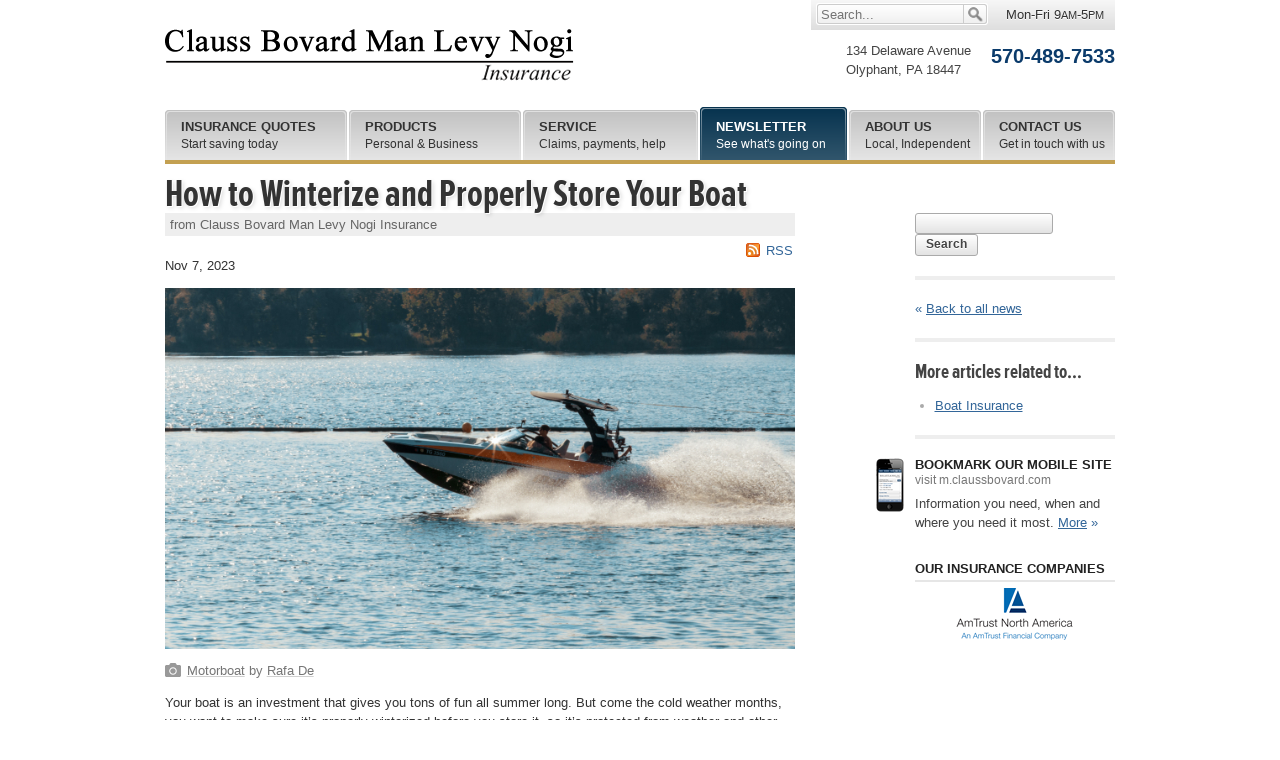

--- FILE ---
content_type: text/html
request_url: http://www.claussbovard.com/news/2023/11/how-to-winterize-and-properly-store-your-boat
body_size: 6393
content:
<!DOCTYPE html> <!--[if lt IE 7]><html lang="en" class="no-js ie6"><![endif]--> <!--[if IE 7]><html lang="en" class="no-js ie7"><![endif]--> <!--[if IE 8]><html lang="en" class="no-js ie8"><![endif]--> <!--[if IE 9]><html lang="en" class="no-js ie9"><![endif]--> <!--[if (gt IE 9)|!(IE)]><!--><html lang="en" class="no-js"><!--<![endif]--><head><meta charset="utf-8"><meta http-equiv="X-UA-Compatible" content="IE=edge,chrome=1"><meta name="keywords" content="Boat Insurance"/><meta name="description" content="Here are a few simple tips for properly winterizing your watercraft and storing it for the winter."/><meta property="og:title" content="How to Winterize and Properly Store Your Boat | Clauss Bovard Man Levy Nogi Insurance"/><meta property="og:type" content="article"/><meta property="og:url" content="http://www.claussbovard.com/news/2023/11/how-to-winterize-and-properly-store-your-boat"/><meta property="og:image" content="http://www.claussbovard.com/images/sc/motorboat.v1659559638.jpg"/><meta property="og:image:width" content="750"/><meta property="og:image:height" content="430"/><meta property="og:description" content="Here are a few simple tips for properly winterizing your watercraft and storing it for the winter."/><meta property="og:site_name" content="www.claussbovard.com"/><title>How to Winterize and Properly Store Your Boat | Man, Levy &amp; Nogi Insurance Agency in Clarks Summit, PA</title><link href="/stylesheets/site.v1767825033.css" media="all" rel="stylesheet" type="text/css"/><!--[if lt IE 7]><link href="/stylesheets/ie6.v1767825033.css" media="all" rel="stylesheet" type="text/css"/><![endif]--> <!--[if IE 7]><link href="/stylesheets/ie7.v1767825033.css" media="all" rel="stylesheet" type="text/css"/><![endif]--> <!--[if IE 8]><link href="/stylesheets/ie8.v1767825033.css" media="all" rel="stylesheet" type="text/css"/><![endif]--><link href="/stylesheets/print.v1767825033.css" media="print" rel="stylesheet" type="text/css"/><script src="/javascripts/site.v1767825033.js" type="text/javascript"></script><!--[if lt IE 7]><script src="/javascripts/pngfix.v1767825033.js" type="text/javascript"></script><![endif]--><link rel="shortcut icon" type="image/x-icon" href="/favicon.ico"/><link rel="alternate" type="application/rss+xml" title="Pennsylvania Insurance News RSS Feed" href="/news/feed.xml"/><link rel="canonical" href="http://www.claussbovard.com/news/2023/11/how-to-winterize-and-properly-store-your-boat"/><script id="gase" data-pt="How to Winterize and Properly Store Your Boat">/*<![CDATA[*/!function(i,s,o,g,r,a,m){i.GoogleAnalyticsObject=r,i[r]=i[r]||function(){(i[r].q=i[r].q||[]).push(arguments)},i[r].l=1*new Date,a=s.createElement(o),m=s.getElementsByTagName(o)[0],a.async=1,a.src=g,m.parentNode.insertBefore(a,m)}(window,document,"script","//www.google-analytics.com/analytics.js","ga"),ga("create","UA-41444493-42","auto",{allowLinker:!0}),ga("require","linker"),ga("linker:autoLink",["claussbovard.agentform.com"]);var gase=document.getElementById("gase");gase&&ga("set","title",gase.getAttribute("data-pt")),ga("send","pageview");/*]]>*/</script></head><body id="news"><div id="w"><div id="p"><div id="c"><a href="#n" class="acc">Jump to navigation</a><div id="cp_c" class="newsp_c"><div id="cp_mc" class="newsp_mc"><div id="cp_mc_hs"><h1 id="cp_mc_h" class="newsp_mc_h"><a href="/news/2023/11/how-to-winterize-and-properly-store-your-boat" id="cp_mc_hl" class="newsp_mc_hl">How to Winterize and Properly Store Your Boat</a></h1><div id="cp_mc_sh" class="cp_mc_sh_wt">from Clauss Bovard Man Levy Nogi Insurance</div></div><div id="cp_mcs" class="newsp_mcs no_content_nav"><a id="rss_h_link" href="/news/feed.xml" title="Subscribe to our news feed">RSS</a><p class="blog_author"> Nov 7, 2023</p><div id="blog_content"><figure class="article_figure"><img src="/images/sc/motorboat.v1659559638.jpg" alt="Motorboat" width="750" height="430"/><figcaption><svg aria-hidden="true" focusable="false" role="img" xmlns="http://www.w3.org/2000/svg" viewBox="0 0 512 512" width="16" height="16"><path fill="currentColor" d="M512 144v288c0 26.5-21.5 48-48 48H48c-26.5 0-48-21.5-48-48V144c0-26.5 21.5-48 48-48h88l12.3-32.9c7-18.7 24.9-31.1 44.9-31.1h125.5c20 0 37.9 12.4 44.9 31.1L376 96h88c26.5 0 48 21.5 48 48zM376 288c0-66.2-53.8-120-120-120s-120 53.8-120 120 53.8 120 120 120 120-53.8 120-120zm-32 0c0 48.5-39.5 88-88 88s-88-39.5-88-88 39.5-88 88-88 88 39.5 88 88z"></path></svg><a href="https://www.pexels.com/photo/person-driving-black-and-orange-speedboat-1471724/" target="_blank" rel="noopener"><span>Motorboat</span></a> by <a href="https://www.pexels.com/@rafa-de-21730/" target="_blank" rel="noopener"><span>Rafa De</span></a></figcaption></figure><p>Your boat is an investment that gives you tons of fun all summer long. But come the cold weather months, you want to make sure it’s properly winterized before you store it, so it’s protected from weather and other hazards. Here’s a quick list of steps you should take before storing.</p><p><strong>Decide Whether or Not to Remove It From the Water</strong></p><p>Your first winterizing step is to decide if you will be taking the boat out of the water or not, assuming you don’t normally keep your boat on a trailer during the summer season. Removing the boat has multiple advantages:</p><ul><li>Prevents ice formation around the hull</li><li>Reduces corrosion</li><li>Keeps it safer during major storms</li></ul><p><strong>Get a Boat Cover</strong></p><p>When you’re done winterizing, you’ll need a cover for your boat. Decide from one of these options:</p><ul><li>Fitted cover</li><li>Plastic or canvas tarp</li><li>Professional shrink wrapping</li></ul><p><strong>Winterize Water Systems</strong></p><p>If you have faucets, showers, live wells, and other fixtures on board, they will need to be prepped for winter. Use the proper marine antifreeze for your boat. Remove all water from your water systems and pump them with antifreeze until it comes out the other end. First-timers may have to have someone teach them how to do this.</p><p><strong>Take Care of Any Sanitation and AC Systems</strong></p><p>Flush your sanitation system (toilet) with fresh water and treat it with antifreeze. Follow the manufacturer’s instructions. Similarly, use the manufacturer’s manual to winterize your onboard climate control.</p><p><strong>Prep Your Inboard or Outboard Motor</strong></p><p>To winterize an outboard motor, follow these steps:</p><ul><li>Change the lower-unit oil.</li><li>Flush the cooling system with water and drain it completely.</li><li>Change the engine oil and filter.</li><li>Consider fogging the engine with fogging oil for long layups.</li></ul><p>For an inboard motor, do this to winterize it:</p><ul><li>Remove the raw water intake hose and treat it thoroughly with pink marine antifreeze.</li><li>Change the engine oil and filter.</li><li>Fog the engine if it’s going to sit for a long time.</li><li>Change the gear lube in the stern drive’s lower unit (if you have a stern drive).</li></ul><p>Depending on the particular climate where your boat is and the type of engine you have, you'll have to decide about leaving the fuel tank full or empty (a local pro can give you the best advice here). If you leave it full, be sure to add a fuel stabilizer.</p><p><strong>Don’t Forget About Your Battery</strong></p><p>Whether your battery is left onboard or removed, it should be attached to a trickle charger for the winter. Be sure to follow the voltage instructions for the specific type of battery you have.</p><p><strong>Miscellaneous Final Tasks</strong></p><p>You’re almost there! A few last jobs:</p><ul><li>Scrub your boat inside and out.</li><li>Organize your equipment for the spring.</li><li>Do a last check for any standing water.</li><li>Remove gear that shouldn’t be left on board (fishing rods, electronics, clothing, etc.).</li></ul><p>Now, you’re done. Congratulations! Go grab a hot chocolate and dream about summer, knowing your boat is safe until the weather warms up once again.</p><p>Don’t forget to ensure your boat has the right <a href="/boat-insurance">boat insurance coverage</a>, no matter where it’s located or what time of year it is. Call Clauss Bovard Man Levy Nogi Insurance at <a href="tel:15704897533">570-489-7533</a> to talk to our independent agents about boat insurance today.</p></div><div id="blog_nav_bottom"><div class="blog_nav_bottom_s blog_nav_bottom_s_first"><b>Return to</b><br><a href="/news" class="mu">&laquo; <span class="u">All news</span></a></div><div class="blog_nav_bottom_s"><b>Previous article</b><br><a href="/news/2023/10/save-money-with-these-smart-home-devices-that-make-your-home-safer" class="mu">&lsaquo; <span class="u">Save Money With These Smart...</span></a></div><div class="blog_nav_bottom_s"><b>Next article</b><br><a href="/news/2023/12/preparing-your-teen-driver-for-different-road-conditions-and-situations" class="mu"><span class="u">Preparing Your Teen Driver ...</span> &rsaquo;</a></div></div></div></div><div id="cp_sc" class="newsp_sc"><hr class="acc"><div class="cp_sc_thin"><div id="sidebar_search"><form id="sidebar_search_f" method="get" action="/search"> <input type="search" size="15" name="q" class="text"> <button type="submit" class="cssbtn">Search</button> </form></div><hr class="thick"><p><a href="/news" class="mu">&laquo; <span class="u">Back to all news</span></a></p></div><hr class="thick"><div class="cp_sc_thin"><h3 class="cp_sc_h">More articles related to&hellip;</h3><ul class="blog_tags_sl"><li><a href="/news/tag/boat-insurance">Boat Insurance</a></li></ul></div><hr class="thick"><div class="cp_sc_f" id="cp_sc_f_mobile"><h3 class="cp_sc_f_h"> Bookmark our mobile site<span class="acc"> &ndash; </span> <span class="cp_sc_f_sh">visit m.claussbovard.com</span></h3><span class="cp_sc_f_i" id="cp_sc_f_i_mobile"></span><p class="cp_sc_f_p"> Information you need, when and where you need it most. <a href="/mobile-website" class="mu"><span class="u">More</span> &raquo;</a></p></div><div class="cp_sc_f" id="cp_sc_f_companies"><h3 class="cp_sc_f_h" id="cp_sc_f_h_companies">Our Insurance Companies</h3><a id="company_logo_scroller" href="/insurance-companies"> <img id="company_logo_scroller_initial" src="/images/safeco-logo.v1412393302.gif" width="160" height="39" alt="Safeco Insurance"> </a></div></div></div></div></div><!--[if lte IE 6]><div></div><![endif]--><div id="h"><h1 id="hl"><a id="hll" href="/">Clauss Bovard Man Levy Nogi Insurance</a></h1><div id="hol"><h4 class="acc">Our location</h4><div class="hol hol_first hol_last vcard"><address class="hol_a"> <span class="street-address">134 Delaware Avenue</span><br><span class="locality">Olyphant</span>, <span class="region">PA</span> <span class="postal-code">18447</span> </address></div><div class="hn_ci_lp"><strong>570-489-7533</strong></div></div><a href="#n" class="acc">Jump to navigation</a><div id="hn"><div id="hn_s"><form action="/search"> <label for="hn_s_q" class="acc">Search</label> <input type="text" name="q" id="hn_s_q" size="20" placeholder="Search..."> <button type="submit" id="hn_s_b"><span id="hn_s_bt">Search</span></button> </form></div><div class="hn_ci hn_ci_last"> Mon-Fri 9<span class="meridian">AM</span>-5<span class="meridian">PM</span></div></div><div id="nc"><div id="n"><h4 class="acc">Navigation:</h4><ul id="nl"><li class="nli" id="nli_quotes" data-section="quotes"><a class="nlil nlil_first" id="nlil_quotes" href="/free-insurance-quotes"><span class="nlilt">Insurance Quotes</span> <span class="nlild">Start saving today</span><span class="nlilcv"></span><span class="nlilsl"></span><span class="nlilsr"></span></a></li><li class="nli" id="nli_products" data-section="products"><a class="nlil" id="nlil_products" href="/insurance-products"><span class="nlilt">Products</span> <span class="nlild">Personal &amp; Business</span><span class="nlilcv"></span><span class="nlilsl"></span><span class="nlilsr"></span></a></li><li class="nli" id="nli_service" data-section="service"><a class="nlil" id="nlil_service" href="/service-center"><span class="nlilt">Service</span> <span class="nlild">Claims, payments, help</span><span class="nlilcv"></span><span class="nlilsl"></span><span class="nlilsr"></span></a></li><li class="nli" id="nli_news" data-section="news"><a class="nlil nlil_active" id="nlil_news" href="/news"><span class="nlilt">Newsletter</span> <span class="nlild">See what's going on</span><span class="nlilcv"></span><span class="nlilsl"></span><span class="nlilsr"></span></a></li><li class="nli" id="nli_about" data-section="about"><a class="nlil" id="nlil_about" href="/about"><span class="nlilt">About Us</span> <span class="nlild">Local, Independent</span><span class="nlilcv"></span><span class="nlilsl"></span><span class="nlilsr"></span></a></li><li class="nli" id="nli_contact" data-section="contact"><a class="nlil nlil_last" id="nlil_contact" href="https://claussbovard.agentform.com/contact"><span class="nlilt">Contact Us</span> <span class="nlild">Get in touch with us</span><span class="nlilcv"></span><span class="nlilsl"></span><span class="nlilsr"></span></a></li></ul><span id="nbline"></span></div><div id="snc"><div class="sn" id="sn_quotes" data-section="quotes"><ul class="snl" id="snl_quotes" data-section="quotes"><li class="snli"><a class="snlil snlil_first" href="/auto-insurance-quotes"><span class="snlilb snlilb_first"></span><span class="snlilt snlilt_first">Auto Insurance Quote</span></a><li class="snli"><a class="snlil" href="/boat-insurance-quote"><span class="snlilb"></span><span class="snlilt">Boat Insurance Quote</span></a><li class="snli"><a class="snlil" href="/business-insurance-quote"><span class="snlilb"></span><span class="snlilt">Business Insurance Quote</span></a><li class="snli"><a class="snlil" href="/condo-insurance-quote"><span class="snlilb"></span><span class="snlilt">Condo Insurance Quote</span></a><li class="snli"><a class="snlil" href="https://claussbovard.agentform.com/flood-insurance-quote"><span class="snlilb"></span><span class="snlilt">Flood Insurance Quote</span></a><li class="snli"><a class="snlil" href="/home-insurance-quote"><span class="snlilb"></span><span class="snlilt">Homeowner Insurance Quote</span></a><li class="snli"><a class="snlil" href="/life-insurance-quote"><span class="snlilb"></span><span class="snlilt">Life Insurance Quote</span></a><li class="snli"><a class="snlil" href="/motorcycle-insurance-quote"><span class="snlilb"></span><span class="snlilt">Motorcycle Insurance Quote</span></a><li class="snli"><a class="snlil" href="/renters-insurance-quote"><span class="snlilb"></span><span class="snlilt">Renters Insurance Quote</span></a><li class="snli"><a class="snlil" href="/rv-insurance-quote"><span class="snlilb"></span><span class="snlilt">RV Insurance Quote</span></a><li class="snli"><a class="snlil" href="/umbrella-insurance-quote"><span class="snlilb"></span><span class="snlilt">Umbrella Policy Quote</span></a><li class="snli"><a class="snlil snlil_last" href="https://claussbovard.agentform.com/workers-comp-quote"><span class="snlilb snlilb_last"></span><span class="snlilt snlilt_last">Workers' Comp Quote</span></a></ul></div><div class="sn" id="sn_products" data-section="products"><ul class="snl" id="snl_products" data-section="products"><li class="snli"><a class="snlil snlil_first" href="/auto-insurance"><span class="snlilb snlilb_first"></span><span class="snlilt snlilt_first">Auto Insurance</span></a><li class="snli"><a class="snlil" href="/boat-insurance"><span class="snlilb"></span><span class="snlilt">Boat Insurance</span></a><li class="snli"><a class="snlil" href="/business-insurance"><span class="snlilb"></span><span class="snlilt">Business Insurance</span></a><li class="snli"><a class="snlil" href="/condo-insurance"><span class="snlilb"></span><span class="snlilt">Condo Insurance</span></a><li class="snli"><a class="snlil" href="/homeowner-insurance"><span class="snlilb"></span><span class="snlilt">Homeowner Insurance</span></a><li class="snli"><a class="snlil" href="/landlord-protection"><span class="snlilb"></span><span class="snlilt">Landlord Insurance</span></a><li class="snli"><a class="snlil" href="/life-insurance"><span class="snlilb"></span><span class="snlilt">Life Insurance</span></a><li class="snli"><a class="snlil" href="/motorcycle-insurance"><span class="snlilb"></span><span class="snlilt">Motorcycle Insurance</span></a><li class="snli"><a class="snlil" href="/renters-insurance"><span class="snlilb"></span><span class="snlilt">Renters Insurance</span></a><li class="snli"><a class="snlil" href="/rv-insurance"><span class="snlilb"></span><span class="snlilt">RV Insurance</span></a><li class="snli"><a class="snlil" href="/umbrella-insurance"><span class="snlilb"></span><span class="snlilt">Umbrella Policies</span></a><li class="snli"><a class="snlil snlil_last" href="/insurance-products"><span class="snlilb snlilb_last"></span><span class="snlilt snlilt_last">More...</span></a></ul></div><div class="sn" id="sn_service" data-section="service"><ul class="snl" id="snl_service" data-section="service"><li class="snli"><a class="snlil snlil_first" href="/service-center/claims"><span class="snlilb snlilb_first"></span><span class="snlilt snlilt_first">File a Claim</span></a><li class="snli"><a class="snlil" href="/service-center/payments"><span class="snlilb"></span><span class="snlilt">Make a Payment</span></a><li class="snli"><a class="snlil" href="/service-center"><span class="snlilb"></span><span class="snlilt">Manage Your Policy</span></a><li class="snli"><a class="snlil" href="https://claussbovard.agentform.com/service-center/certificate"><span class="snlilb"></span><span class="snlilt">Certificates of Insurance</span></a><li class="snli"><a class="snlil" href="/mobile-website"><span class="snlilb"></span><span class="snlilt">Mobile Website</span></a><li class="snli"><a class="snlil snlil_last" href="/faq"><span class="snlilb snlilb_last"></span><span class="snlilt snlilt_last">Frequently asked questions</span></a></ul></div><div class="sn" id="sn_about" data-section="about"><ul class="snl" id="snl_about" data-section="about"><li class="snli"><a class="snlil snlil_first" href="/about"><span class="snlilb snlilb_first"></span><span class="snlilt snlilt_first">About Our Agency</span></a><li class="snli"><a class="snlil" href="/independent-agent"><span class="snlilb"></span><span class="snlilt">Why an Independent Agent?</span></a><li class="snli"><a class="snlil" href="/staff-directory"><span class="snlilb"></span><span class="snlilt">Meet Our Staff</span></a><li class="snli"><a class="snlil" href="/insurance-companies"><span class="snlilb"></span><span class="snlilt">Companies We Represent</span></a><li class="snli"><a class="snlil snlil_last" href="/privacy-policy"><span class="snlilb snlilb_last"></span><span class="snlilt snlilt_last">Privacy Policy</span></a></ul></div><div class="sn" id="sn_contact" data-section="contact"><ul class="snl" id="snl_contact" data-section="contact"><li class="snli"><a class="snlil snlil_first" href="https://claussbovard.agentform.com/contact"><span class="snlilb snlilb_first"></span><span class="snlilt snlilt_first">Get in Touch</span></a><li class="snli"><a class="snlil snlil_last" href="https://claussbovard.agentform.com/contact"><span class="snlilb snlilb_last"></span><span class="snlilt snlilt_last">Map &amp; Directions</span></a></ul></div><div class="sn" id="sn_news" data-section="news"><ul class="snl" id="snl_news" data-section="news"><li class="snli"><a class="snlil snlil_first" href="/news/2026/01/how-to-childproof-your-home-safety-tips-for-new-parents" title="How to Childproof Your Home: Safety Tips for New Parents"><span class="snlilb snlilb_first"></span><span class="snlilt snlilt_first">How to Childproof Y...</span></a><li class="snli"><a class="snlil" href="/news/2025/12/what-to-keep-in-your-car-for-emergencies" title="What to Keep in Your Car for Emergencies"><span class="snlilb"></span><span class="snlilt">What to Keep in You...</span></a><li class="snli"><a class="snlil" href="/news/2025/11/5-things-to-do-after-buying-a-new-car" title="5 Things to Do After Buying a New Car"><span class="snlilb"></span><span class="snlilt">5 Things to Do Afte...</span></a><li class="snli"><a class="snlil" href="/news/2025/10/what-every-homeowner-should-know-about-their-utility-shutoffs" title="What Every Homeowner Should Know About Their Utility Shutoffs"><span class="snlilb"></span><span class="snlilt">What Every Homeowne...</span></a><li class="snli"><a class="snlil snlil_last" href="/news/2025/09/how-to-insure-a-travel-trailer-or-camper-for-the-off-season" title="How to Insure a Travel Trailer or Camper for the Off-Season"><span class="snlilb snlilb_last"></span><span class="snlilt snlilt_last">How to Insure a Tra...</span></a></ul></div></div></div></div><!--[if lte IE 6]><div></div><![endif]--><div class="dots_c" id="fsep_c"><hr class="dots" id="fsep"></div><div id="f"><div class="fcol fcol_first"><h4 class="fcol_h">Clauss Bovard Man Levy Nogi Insurance</h4><ul class="fcol_l"><li><a href="/">Home page</a></li><li><a href="https://claussbovard.agentform.com/contact">Contact us</a></li><li><a href="/about">Our company</a></li><li><a href="/insurance-companies">Companies we represent</a></li><li><a href="/faq">Frequently asked questions</a></li></ul></div><div class="fcol"><h4 class="fcol_h">Customer Service</h4><ul class="fcol_l"><li><a href="/service-center/payments">Make a payment</a></li><li><a href="/service-center/claims">Report a claim</a></li><li><a href="https://claussbovard.agentform.com/service-center/certificate">Request certificate of insurance</a></li><li><a href="/service-center">Manage your policy</a></li><li><a href="/service-center">More...</a></li></ul></div><div class="fcol"><h4 class="fcol_h">More helpful links</h4><ul class="fcol_l"><li><a href="/insurance-companies">Contact insurance company</a></li><li><a href="/mobile-website">Learn about our mobile website</a></li><li><a href="/search">Search our website</a></li><li><a href="https://claussbovard.agentform.com/contact/appointment">Make an appointment to visit us</a></li><li><a href="/privacy-policy">Privacy policy</a></li></ul></div><div class="fcol"><h4 class="fcol_h">Personal Insurance</h4><ul class="fcol_l"><li><a href="/auto-insurance">Auto insurance</a></li><li><a href="/homeowner-insurance">Home insurance</a></li><li><a href="/life-insurance">Life insurance</a></li><li><a href="/motorcycle-insurance">Motorcycle insurance</a></li><li><a href="/insurance-products">More...</a></li></ul></div><div class="fcol fcol_last"><h4 class="fcol_h">Commercial Insurance</h4><ul class="fcol_l"><li><a href="/business-insurance/commercial-auto-insurance">Commercial auto insurance</a></li><li><a href="/business-insurance/liability-insurance">General liability insurance</a></li><li><a href="/business-insurance/workers-comp">Workers' comp insurance</a></li><li><a href="/business-insurance/commercial-property">Commercial property insurance</a></li><li><a href="/insurance-products">More...</a></li></ul></div><p id="fc" class="fc_ext"> &copy; 2026 <a id="fcl" href="/">Clauss Bovard Man Levy Nogi Insurance</a></div></div></body></html>

--- FILE ---
content_type: text/css
request_url: http://www.claussbovard.com/stylesheets/site.v1767825033.css
body_size: 13078
content:
html,body,div,span,object,iframe,h1,h2,h3,h4,h5,h6,p,blockquote,pre,abbr,address,cite,code,del,dfn,em,img,ins,kbd,q,samp,small,strong,sub,sup,var,b,i,dl,dt,dd,ol,ul,li,fieldset,form,label,legend,table,caption,tbody,tfoot,thead,tr,th,td,article,aside,dialog,figure,footer,header,hgroup,menu,nav,section,menu,time,mark,audio,video{margin:0;padding:0;border:0;outline:0;font-size:100%;vertical-align:baseline;background:transparent}body{line-height:1}h1,h2,h3,h4,h5,h6{font-weight:normal}article,aside,dialog,figure,footer,header,hgroup,nav,section{display:block}nav ul{list-style:none}blockquote,q{quotes:none}blockquote:before,blockquote:after,q:before,q:after{content:'';content:none}a{margin:0;padding:0;border:0;font-size:100%;vertical-align:baseline;background:transparent}ins{background-color:#ff9;color:#000;text-decoration:none}mark{background-color:#ff9;color:#000;font-style:italic;font-weight:bold}del{text-decoration:line-through}abbr[title],dfn[title]{border-bottom:1px dotted #000;cursor:help}table{border-collapse:collapse;border-spacing:0}hr{display:block;height:1px;border:0;border-top:1px solid #ccc;margin:1em 0;padding:0}input,select{vertical-align:middle}
html{}body{font-family:Helvetica,Arial,sans-serif;line-height:1.5;color:#333}a{color:#369}h1,h2,h3,h4,h5,h6{font-weight:bold}h1,h2,h3,h4{font-family:"proxima-nova-extra-condensed-1","proxima-nova-extra-condensed-2",Helvetica,Arial,sans-serif;line-height:1.1}h1{font-size:38px}h2{font-size:30px}h3{font-size:24px}h4{font-size:22px}h5{font-size:16px}h6{font-size:14px}p{margin:1em 0}ol,ul{margin:1em 0 1em 2em}sup{font-size:0.7em;vertical-align:text-top}sub{font-size:0.7em;vertical-align:text-bottom}address{font-style:normal}hr.thick{height:4px;margin:1.5em 0;color:#eee;background-color:#eee;border:0 none transparent}#w{position:relative;width:960px;margin:0 auto;padding:160px 0 20px}#p{position:relative;width:950px;margin:0 auto;overflow:hidden;line-height:1.5}#w.with_site_msg{}#site_msg_w{position:relative;background:#ebc961;background:-webkit-gradient(linear,left top,left bottom,from(#ecd48c),to(#ebbe34));background:-moz-linear-gradient(top,#ecd48c,#ebbe34);-webkit-box-shadow:0 0 8px #000;-moz-box-shadow:0 0 8px #000;box-shadow:0 0 8px #000;overflow:hidden;z-index:10}#site_msg_c{position:relative;width:920px;margin:0 auto;padding:8px 25px;font-size:14px;color:#444;background:#ffe6a0;background:-webkit-gradient(linear,left top,left bottom,from(#feeebe),to(#fdd96b));background:-moz-linear-gradient(top,#feeebe,#fdd96b);-webkit-box-shadow:0 0 8px #000;-moz-box-shadow:0 0 8px #000;box-shadow:0 0 8px #000}#site_msg_h{margin:0;font-family:Tahoma,Arial,sans-serif;font-size:16px;font-weight:normal;letter-spacing:0;line-height:1.5;text-shadow:none}#site_msg_h b{}#site_msg_h.sm{font-size:14px}#site_msg_t{margin:0;font-size:14px}#site_msg_t.sm{font-size:12px}#site_msg_n{margin:0;font-size:13px;color:#9e7c14;text-shadow:0 1px 0 rgba(255,255,255,0.65)}#site_msg_n.sm{font-size:11px}#site_msg_cb{position:absolute;right:4px;top:4px;width:20px;height:20px;font-size:14px;font-weight:bold;text-align:center;text-decoration:none;text-indent:-5000px;line-height:1;color:#333;overflow:hidden;background:url(/images/site-message-close-button.v1412393304.png) 0 0 no-repeat}#site_msg_cb:hover{background-position:0 -30px}#site_msg_cb:active{background-position:0 -60px}#h{position:absolute;left:5px;top:0;width:950px;height:160px}#hll{position:absolute;text-indent:-5000px;overflow:hidden;top:29px;left:0;width:409px;height:52px;background:url(/images/clauss-bovard-man-levy-nogi-insurance-logo.v1501098895.gif) 0 0 no-repeat}#hn{position:absolute;right:0;top:0;height:30px;padding:0 5px;font-size:13px;line-height:1;background:#eee url(/images/h-bgs.v1412393292.png) 0 0 repeat-x}#hn_s,.hn_ci{display:inline;float:left;margin-right:18px}.hn_ci_last{margin-right:6px}.hn_ci_lp{float:left;margin-left:20px;font-size:20px;color:#0B3B6B}#hn_s{position:relative;width:172px;height:22px;margin-top:3px;background:url(/images/search.v1412393302.png) 0 0 no-repeat}#hn_s_q{position:absolute;left:0;top:0;width:137px;height:16px;padding:3px 5px;background-color:transparent;border:0 none transparent;outline:none}#hn_s_b{position:absolute;right:0;top:0;width:25px;height:22px;cursor:pointer;background-color:transparent;border:0 none transparent}#hn_s_bt{display:none}.hn_ci{margin-top:8px;text-shadow:0 1px 0 #fff}#hol{position:absolute;right:0px;top:41px;font-size:13px;white-space:nowrap;color:#222}.hol,.hol_sep{display:inline;float:left;margin-right:1em;white-space:nowrap;color:#444}.hol_last{margin-right:0}.hol_sep{width:35px;height:30px;background:url(/images/amp.v1412393283.png)}#n{position:absolute;left:0;bottom:0;width:950px;line-height:1}#nl{margin:0;padding:0;list-style-type:none}.nli{position:relative;display:inline;float:left}.nlil{position:relative;display:inline;float:left;width:145px;height:40px;margin-top:6px;padding:10px 6px 0px 16px;text-decoration:none;text-shadow:none;color:#333;background:url(/images/nav.v1412395113.png) 0 -70px repeat-x;border-right:2px solid #fff}.nlil_over,.nlil.nlil_sub_nav_on,.nlil_active{text-shadow:none;background:url(/images/nav.v1412395113.png) 0 -280px repeat-x}.nlil.nlil_other_hover{margin-top:6px;padding-top:10px}.nlil.nlil_over,.nlil.nlil_sub_nav_on{margin-top:4px;padding-top:12px;background-position:0 -280px !important}.nlil_active{margin-top:3px;padding-top:13px;background-position:0 -490px}.nlil.nlil_sub_nav_on{}.nlil_over{}#nlil_quotes{width:160px}#nlil_products{width:150px}#nlil_service{width:153px}#nlil_news{width:125px}#nlil_about{width:110px}#nlil_contact{width:110px}.nlil_last{border-right:0 none transparent}.nlilt{display:block;font-size:13px;font-weight:bold;text-transform:uppercase}.nlild{display:block;margin-top:5px;font-size:12px;color:#333}.nlil_active .nlilt,.nlil_active .nlild{color:#fff}.nlil_over .nlilt,.nlil_over .nlild{color:#fff}.nlil_sub_nav_on .nlilt,.nlil_sub_nav_on .nlild{color:#fff}.nlilcv{position:absolute;left:0;top:0;width:100%;height:100%}.nlilsl,.nlilsr{position:absolute;top:0;width:5px;height:50px;background:url(/images/nav.v1412395113.png) 0 0 no-repeat}.nlilsl{left:0}.nlilsr{right:0;background-position:0 -140px}.nlil_active .nlilsl{background-position:0 -420px}.nlil_active .nlilsr{background-position:0 -560px}.nlil_over .nlilsl,.nlil_over .nlilsr,.nlil_sub_nav_on .nlilsl,.nlil_sub_nav_on .nlilsr{display:inline;height:52px}.nlil_over .nlilsl,.nlil_sub_nav_on .nlilsl{background-position:0 -210px}.nlil_over .nlilsr,.nlil_sub_nav_on .nlilsr{background-position:0 -350px}.nlil_active .nlilsl,.nlil_active .nlilsr{height:55px}#nlil_home.nlil_active .nlilsl,#nlil_home.nlil_active .nlilsr{height:50px}.nlil_down{margin-top:5px !important;height:39px;background-position:0 -280px}.nlil_down .nlilsl,.nlil_down .nlilsr{height:51px}.nlil_down .nlilsl{background-position:0 -210px}.nlil_down .nlilsr{background-position:0 -350px}#nbline{position:absolute;left:0;bottom:-5px;width:950px;height:4px;background-color:#C3A051;border-bottom:1px solid #fff}#nbline.nlil_other_hover{background-color:#C3A051}#home #nbline{display:none}#snc{position:absolute;left:0;top:-5000px;width:950px;line-height:1}#snc.js{top:160px}.sn{position:absolute;left:0;top:0;z-index:100;font-size:12px;border-top:4px solid #C3A051}.snl{display:block;margin:0;padding:0;list-style-type:none;border-left:1px solid #aaa;border-right:1px solid #aaa}.snli{}.snlil{display:block;padding:5px 10px;text-decoration:none;color:#555;background-color:#f9f9f9;border-top:1px solid #aaa}.snlil_first{border-top-color:#f9f9f9;border-top-color:rgba(255,255,255,.5)}.snlil_last{border-bottom:1px solid #aaa}.snlil_over{color:#fff;background-color:#35596F}.snlil_down{background-color:#0B3B6A}#company_logo_scroller{position:relative;display:block;height:60px;text-align:center;background-color:#fff}#company_logo_scroller_initial{position:absolute;left:14px;top:11px}.dots{height:7px;color:transparent;background:transparent url(/images/dots.v1412393289.gif) 0 0 repeat-x;border:0 none transparent}#fsep{width:948px;margin:30px 0 0 4px}#f{width:950px;margin:25px auto 0;overflow:hidden;line-height:1.5;font-size:12px;color:#888}.fcol{display:inline;float:left;width:174px;margin-left:20px}.fcol_first{margin-left:0}.fcol_h{font-family:Helvetica,Arial,sans-serif;font-size:12px;font-weight:bold;color:#666}.fcol_l{list-style-type:none;margin-left:10px;text-indent:-10px}.fcol a{text-decoration:none;color:#888}.fcol a:hover{text-decoration:underline;color:#444}#fcl{text-decoration:none;color:#777}#fcl:hover{text-decoration:underline;color:#444}#fc{display:inline;float:left;width:950px;margin:2px 0;padding:2px 0;font-size:11px;text-align:center;white-space:nowrap;color:#777;background-color:#f3f3f3;-webkit-border-radius:5px;-moz-border-radius:5px;border-radius:5px}.acc{display:none}.mu,a.hu{text-decoration:none}.u,a.hu:hover{text-decoration:underline}.mu:hover .hu{text-decoration:underline}.cb{clear:both}.fl_cont{display:block;overflow:hidden}.sm{font-size:0.875em}.meridian{font-size:0.875em}.light{color:#999}.nb{white-space:nowrap}.data_lbl{font-size:10px;font-weight:bold;text-transform:uppercase}.framed{padding:3px;border:1px solid #edeae2}.box_shadow{-webkit-box-shadow:0 2px 4px rgba(0,0,0,0.65);-moz-box-shadow:0 2px 4px rgba(0,0,0,0.65);box-shadow:0 2px 4px rgba(0,0,0,0.65)}.acc,.print,.mobile_only{display:none}.tipsy{font-size:11px !important}.text-center{text-align:center}.text-right{text-align:right}.text-justify{text-align:justify}
#hp_mf{height:270px;background:url(/images/home-1.v1412395113.jpg) 0 0 no-repeat}#hp_q{position:absolute;right:0;top:0;width:270px;height:240px;padding:15px;font-size:15px;line-height:1.25;color:#fff;z-index:90}#hp_qb{position:absolute;left:0;top:0;width:100%;height:100%;background-color:#000;opacity:0.65}#hp_qc{position:relative}#hp_qh{margin-bottom:15px;font-size:24px}.hp_qp{margin:15px 0}#hp_qf_pc{margin-bottom:0}#hp_qf_p_enhanced{width:204px}#hp_qf_p_lbl{font-size:11px;font-weight:bold;text-transform:uppercase}#hp_qf_bc{margin:0 0 0 -5px}#hp_qf_b{width:282px;height:32px;margin-top:5px;cursor:pointer;background:url(/images/home-quote.v1425450699.png) -461px 0px no-repeat;border:0 none}#hp_qf_b{height:40px}#hp_qf_b:hover{background-position:-751px 0}#hp_qf_b:active{background-position:-1041px 0}#hp_qf_b_t{display:none}#hp_mc{margin-top:20px;overflow:hidden}.hp_box{display:inline;float:left;width:280px;margin-left:40px}.hp_box_first{margin-left:20px}.hp_box_h{line-height:1}.hp_box_mh{display:block;font-size:26px;font-weight:bold;text-transform:uppercase;color:#333}.hp_box_sh{display:block;margin:-6px 0 0 -10px;padding:6px 10px;font-family:Helvetica,Arial,sans-serif;font-size:13px;font-weight:normal;color:#444;background-color:#eee}.hp_box_p{margin-top:10px;font-size:14px;color:#444}.hp_box_l{margin-top:10px;font-size:14px;color:#999}#hp_sidebar{float:right;width:300px}.hp_sidebar_l,.hp_sidebar_s{position:relative;display:block;padding:14px 10px 14px 60px;font-size:13px;text-decoration:none;color:#444;background-color:#eee;border-top:1px solid #fff;border-bottom:1px solid #ddd}a.hp_sidebar_l:hover{color:#555;background-color:#f5f5f5}a.hp_sidebar_l:active{color:#333;background-color:#ddd;border-top-color:#ccc;border-bottom-color:#eee}.hp_sidebar_l,.hp_sidebar_s{background:-webkit-gradient(linear,0 0,0 100%,from(#f6f6f6),to(#eaeaea));background:-moz-linear-gradient(top,#f6f6f6,#eaeaea);filter:progid:DXImageTransform.Microsoft.gradient(startColorstr='#F6F6F6',endColorstr='#EAEAEA');border-top:1px solid #f0f0f0;border-left:1px solid #f0f0f0;border-right:1px solid #ddd;border-bottom:1px solid #ccc}a.hp_sidebar_l:hover{background:-webkit-gradient(linear,0 0,0 100%,from(#fcfcfc),to(#e3e3e3));background:-moz-linear-gradient(top,#fcfcfc,#e3e3e3);filter:progid:DXImageTransform.Microsoft.gradient(startColorstr='#FCFCFC',endColorstr='#E3E3E3');border-top:1px solid #f3f3f3;border-left:1px solid #f3f3f3;border-right:1px solid #ccc;border-bottom:1px solid #bbb}a.hp_sidebar_l:active{background:-webkit-gradient(linear,0 0,0 100%,from(#ddd),to(#e3e3e3));background:-moz-linear-gradient(top,#ddd,#e3e3e3);filter:none;border-top:1px solid #999;border-left:1px solid #aaa;border-right:1px solid #ccc;border-bottom:1px solid #bbb}.hp_sidebar_l_h{font-weight:bold;text-transform:uppercase;text-decoration:none;color:#222}a.hp_sidebar_l:hover .hp_sidebar_l_h{color:#369}a.hp_sidebar_l:active .hp_sidebar_l_h{color:#369}a.hp_sidebar_l_h:hover{text-decoration:underline}.hp_sidebar_l_t{}.hp_sidebar_l_fblb_c{display:inline-block;width:55px;height:25px;overflow:hidden}.hp_sidebar_l_i{position:absolute;background:url(/images/sidebar-icons.v1412395113.png) 0 0 no-repeat}#hp_sidebar_l_i_coffee{left:17px;top:12px;width:26px;height:39px;background-position:-90px 0}#hp_sidebar_l_i_giftcard{left:8px;top:15px;width:50px;height:29px;background-position:-680px 0}#hp_sidebar_l_i_newspaper{left:13px;top:17px;width:33px;height:29px;background-position:-50px 0}#hp_sidebar_l_i_mobile.hp_sidebar_l_i{left:14px;top:5px;width:30px;height:55px;background:url(/images/mobile-website-small.v1412395113.png?k=fdb8ad) 0 0 no-repeat}#hp_sidebar_l_i_phone{left:10px;top:13px;width:41px;height:41px;background-position:0 0}#hp_sidebar_l_i_facebook{left:17px;top:18px;width:30px;height:30px;background:url(/images/social.v1412393306.png) 0 0 no-repeat}#hp_sidebar_l_i_linkedin{left:17px;top:18px;width:30px;height:30px;background:url(/images/social.v1412393306.png) -80px 0 no-repeat}#hp_sidebar_l_i_trusted_choice{left:12px;top:12px;width:40px;height:42px;background:url(/images/trusted-choice-small.v1412393308.gif) 0 0 no-repeat}.hp_sidebar_s{overflow:hidden;padding:6px 10px 14px}.hp_sidebar_sl{display:inline;float:left;width:60px;margin-left:10px;font-size:11px;font-weight:bold;text-align:center;text-decoration:none;text-transform:uppercase;color:#555}.hp_sidebar_sl:hover{text-decoration:underline;color:#369}.hp_sidebar_sl_first{margin-left:0}.hp_sidebar_sl_social{}.hp_sidebar_sl_i_social{display:block;width:30px;height:30px;margin:3px auto 0;background:url(/images/social.v1412393306.png) 0 -500px no-repeat}#hp_sidebar_sl_i_facebook{background-position:0px 0}#hp_sidebar_sl_i_twitter{background-position:-40px 0}#hp_sidebar_sl_i_linkedin{background-position:-80px 0}#hp_sidebar_sl_i_news{background-position:-120px 0}#hp_sidebar_sl_i_google_plus{background-position:-196px 0}#hp_sc{margin-top:30px;padding:10px 0;overflow:hidden;font-size:12px;color:#444;background-color:#e6e6e6;background:#ddd url(/images/ie-hp-sc-bkg.v1412393294.png) 0 0 repeat-x;background:-webkit-gradient(linear,left top,left bottom,from(#f6f6f6),to(#ddd));background:-moz-linear-gradient(top,#f6f6f6,#ddd);border-top:5px solid #ddd}.hp_sc_box{position:relative;display:inline;float:left;width:235px;margin-left:40px;padding-left:85px}.hp_sc_box_first{margin-left:20px}.hp_sc_box_h{font-family:Helvetica,Arial,sans-serif;font-size:12px;font-weight:bold;color:#777}.hp_sc_box_p{margin-top:8px}.hp_sc_box_lp{margin-top:8px;font-size:11px}.hp_sc_box_i{position:absolute;background:url(/images/sidebar-icons.v1412395113.png) 0 0 no-repeat}#hp_sc_box_i_twitter{left:10px;top:10px;width:48px;height:70px;background-position:-230px 0}#hp_sc_box_i_discounts{left:0;top:10px;width:68px;height:70px;background-position:-160px 0}#hp_sc_box_i_homeowner{left:0;top:10px;width:67px;height:70px;background-position:-601px 0}#hp_sc_box_i_newsletter{left:0;top:10px;width:69px;height:70px;background-position:-420px 0}#hp_sc_box_twitter .hp_sc_box_h{font-weight:normal}#hp_sc_box_twitter .twitter_time{color:#555}#hp_sc_box_twitter .twitter_time:hover{color:#369}#hp_sc_box_twitter .twitter_username{font-size:12px;font-weight:bold}#hp_sc_box_twitter .twitter_time,#hp_sc_box_twitter .twitter_username{text-decoration:none}#hp_sc_box_twitter .twitter_time:hover,#hp_sc_box_twitter .twitter_username:hover{text-decoration:underline}#hp_companies{position:relative;display:inline;float:right;width:190px;height:95px;margin:5px 20px 0 0}#hp_companies_h{position:absolute;left:25px;bottom:0;width:140px;height:29px;text-indent:-5000px;overflow:hidden;background:url(/images/sidebar-icons.v1412395113.png) 0 -41px no-repeat}#hp_company_logo_scroller_c{border-top:1px solid #d6d6d6;border-left:1px solid #d6d6d6;border-bottom:1px solid #e6e6e6;border-right:1px solid #e6e6e6}#hp_sidebar{margin-top:19px;border-top:solid 5px #0B3B6B;border-bottom:solid 5px #0B3B6B}#hp_mc{margin-top:5px}#hp_main_section{float:left;width:630px;margin-top:19px}.hp_main_text{width:630px;margin-left:10px;margin-bottom:20px;display:inline;float:left}.hp_main_text_p{width:615px;font-size:14px;line-height:1.7em;margin:0 0 10px 0}#hp_main_text_sep{margin:10px 0 20px 10px}.hp_box_first{margin-left:10px}#hp_sc{border-top:5px solid #0B3B6B}
.full_width{width:850px}#sbl{display:inline;float:left;width:170px;margin:15px 25px 0 0}.nav_box{margin:20px 3px 3px;padding:4px 8px;font-size:12px;background:#f4f4f4;filter:progid:DXImageTransform.Microsoft.gradient(startColorstr='#F9F9F9',endColorstr='#F0F0F0');background:-webkit-gradient(linear,left top,left bottom,from(#f9f9f9),to(#f0f0f0));background:-moz-linear-gradient(top,#f9f9f9,#f0f0f0);-webkit-box-shadow:0 1px 3px rgba(0,0,0,0.4);-moz-box-shadow:0 1px 3px rgba(0,0,0,0.4)}.nav_box_first{margin-top:3px}.nav_box_h{margin:5px 0;font-family:"proxima-nova-extra-condensed-1","proxima-nova-extra-condensed-2",Helvetica,Arial,sans-serif;font-size:19px;font-weight:bold}.pnav_l{margin:0;padding:0;line-height:1;list-style-type:none}.pnav_li{}.pnav_lil{display:block;padding:2px;text-decoration:none;color:#333;-webkit-border-radius:3px;-moz-border-radius:3px;border-radius:3px}.pnav_lil:hover,.pnav_lil_active{padding:0;background-color:#eee;border:1px solid #bbb}.pnav_lil:active{background-color:#ddd;border-color:#999}.pnav_lil_t{display:block;padding:3px 5px;line-height:1.25;-webkit-border-radius:2px;-moz-border-radius:2px;border-radius:2px}.pnav_lil:hover .pnav_lil_t,.pnav_lil_active .pnav_lil_t{margin:1px;color:#444;background:#eee;filter:progid:DXImageTransform.Microsoft.gradient(startColorstr='#EEEEEE',endColorstr='#CCCCCC');background:-webkit-gradient(linear,left top,left bottom,from(#eee),to(#ccc));background:-moz-linear-gradient(top,#eee,#ccc)}.pnav_lil:active .pnav_lil_t{background:#bbb;filter:progid:DXImageTransform.Microsoft.gradient(startColorstr='#AAAAAA',endColorstr='#CCCCCC');background:-webkit-gradient(linear,left top,left bottom,from(#aaa),to(#ccc));background:-moz-linear-gradient(top,#aaa,#ccc)}.cnav_l{margin:0;padding:0;line-height:1.25;list-style-type:none}.cnav_li{}.cnav_lil{position:relative;display:block;padding:3px 0 3px 10px;text-decoration:none}.cnav_lil:hover{text-decoration:underline}.cnav_lil_b{position:absolute;left:1px;top:7px;width:4px;height:4px;background-color:#10467F;-webkit-border-radius:2px;-moz-border-radius:2px;border-radius:2px}.cnav_lil:hover .cnav_lil_b{left:0;top:6px;background-color:#10467F;border:1px solid #042C4F;-webkit-border-radius:3px;-moz-border-radius:3px;border-radius:3px}#cp_mc{display:inline;float:left;width:475px;margin:15px 0}#cp_mc.quote_options{width:630px}#cp_mc.wide{width:630px;margin-right:35px}#cp_mc_hs{display:block;margin-bottom:20px}#cp_mc_h{margin:0;font-family:"proxima-nova-extra-condensed-1","proxima-nova-extra-condensed-2",Helvetica,Arial,sans-serif;font-size:38px;font-weight:bold;text-shadow:1px 1px 0 #fff,2px 2px 4px rgba(0,0,0,0.15);line-height:1}#cp_mc_sh{padding:2px 5px;font-size:13px;color:#666;background-color:#eee}.cp_mc_hs_ic{position:relative;margin-top:16px;width:475px}.cp_mc_hs_i{-webkit-box-shadow:0 1px 4px rgba(0,0,0,0.65);-moz-box-shadow:0 1px 4px rgba(0,0,0,0.65)}.cp_mc_hs_ic_b{position:absolute;left:0;top:0;width:469px;height:229px;border:3px solid #fff;opacity:0.33}#cp_mc_n{display:inline;float:right;width:150px;margin:0 0 40px 25px}.cp_mc_nh{margin:0;font-family:"proxima-nova-extra-condensed-1","proxima-nova-extra-condensed-2",Helvetica,Arial,sans-serif;font-size:19px;font-style:normal;text-shadow:none;letter-spacing:0;line-height:1;color:#333}.cp_mc_nl{margin:5px 0 0;padding:0;list-style-type:none;font-size:12px;line-height:1.25}.cp_mc_nli{padding:0}.cp_mc_nlil{position:relative;display:block;padding:3px 0 5px 10px;text-decoration:none}.cp_mc_nlil:hover{text-decoration:underline}.cp_mc_nlil_b{position:absolute;left:1px;top:7px;width:4px;height:4px;background-color:#10467F;-webkit-border-radius:2px;-moz-border-radius:2px;border-radius:2px}.cp_mc_nlil:hover .cp_mc_nlil_b{left:0;top:6px;background-color:#10467F;border:1px solid #042C4F;-webkit-border-radius:3px;-moz-border-radius:3px;border-radius:3px}.cp_mc_ns{height:3px;margin:15px 0;color:#e6e6e6;background-color:#e6e6e6;border:0 none transparent}#cp_mcs{font-family:Helvetica,Arial,sans-serif;font-size:13px}#product_cta{clear:both}#product_cta_h{padding-top:20px;margin:20px 0 10px 0;font-size:28px !important;letter-spacing:-1px !important;color:#333;border-top:5px solid #e0e0e0}#product_cta_e{color:#0B3B6B}#product_cta_b{overflow:hidden;margin-bottom:20px}#product_cta_b_contact,#product_cta_b_text_or,#product_cta_b_quote{display:inline;float:left;height:45px;text-indent:-5000px;overflow:hidden;background:#0B3B6B url(/images/call-to-action-button-transparent.v1412393286.png) 0 0 no-repeat;outline:1px solid #fff}#product_cta_b_contact{width:188px;background-position:-186px -1px}#product_cta_b_quote{width:180px;background-position:-1px -1px}#product_cta_b_quote:hover{background-position:-1px -51px}#product_cta_b_contact:hover{background-position:-186px -51px}#product_cta_b_quote:active{background-position:-1px -101px}#product_cta_b_contact:active{background-position:-186px -101px}.two_cols{margin:1em 0;overflow:hidden}.two_cols_col{display:inline;float:left;width:220px;margin-left:35px}.two_cols_col_first{margin-left:0}#cp_sc{display:inline;float:left;width:250px;margin:53px 0 0 30px;font-size:13px;color:#444}#auto_quote_embedded #cp_sc,#homeowner_quote_embedded #cp_sc,#condo_quote_embedded #cp_sc,#renters_quote_embedded #cp_sc{margin-top:20px}.cp_sc_thin{margin-left:50px}.cp_sc_h{font-size:20px}#cp_sc hr{margin-left:50px}#cp_sc .cp_sc_thin hr,#cp_sc hr.full{margin-left:0}#cp_sc_f_newsletter_subscribe h3{font-size:20px}#cp_sc_f_newsletter_subscribe input.text{width:185px}#cp_sc_f_boat_quiz{margin-left:0px}.cp_sc_qf_c,.main_quote_btn_c{margin-bottom:30px;background-color:#fff;border:1px solid #ccc}.main_quote_btn_c{width:300px}.cp_sc_qf,.main_quote_btn{position:relative;display:block;margin:1px;padding:6px 15px 6px 60px;text-decoration:none;text-shadow:0 1px 0 #fff;color:#555;background:#eee;filter:progid:DXImageTransform.Microsoft.gradient(startColorstr='#F6F6F6',endColorstr='#E5E5E5');background:-webkit-gradient(linear,left top,left bottom,from(#f6f6f6),to(#e5e5e5));background:-moz-linear-gradient(top,#f6f6f6,#e5e5e5)}.cp_sc_qf:hover,.main_quote_btn:hover{background:#f6f6f6;filter:progid:DXImageTransform.Microsoft.gradient(startColorstr='#FFFFFF',endColorstr='#EEEEEE');background:-webkit-gradient(linear,left top,left bottom,from(#fff),to(#eee));background:-moz-linear-gradient(top,#fff,#eee)}.cp_sc_qf:active,.main_quote_btn:active{padding-top:7px;padding-bottom:5px;text-shadow:0 1px 0 rgba(255,255,255,0.5);color:#444;background:#d6d6d6;filter:progid:DXImageTransform.Microsoft.gradient(startColorstr='#CCCCCC',endColorstr='#EEEEEE');background:-webkit-gradient(linear,left top,left bottom,from(#ccc),to(#eee));background:-moz-linear-gradient(top,#ccc,#eee)}.cp_sc_qf_h,.main_quote_btn_h{margin:0;font-family:Helvetica,Arial,sans-serif;font-size:13px;text-transform:uppercase;color:#10467F}.cp_sc_qf:hover .cp_sc_qf_h,.main_quote_btn:hover .main_quote_btn_h{text-decoration:underline;color:#10467F}.cp_sc_qf:active .cp_sc_qf_h,.main_quote_btn:active .main_quote_btn_h{color:#10467F}.cp_sc_qf_p,.main_quote_btn_p{display:block;margin:4px 0 0;line-height:1.25}.cp_sc_qf_i,.main_quote_btn_i{position:absolute;left:22px;top:12px;width:29px;height:37px;background:url(/images/sidebar-icons.v1412395113.png) -177px 0 no-repeat}.cp_sc_qf:active .cp_sc_qf_i,.main_quote_btn:active .main_quote_btn_i{top:13px}.cp_sc_qf_sl,.cp_sc_qf_sr,.main_quote_btn_sl,.main_quote_btn_sr{position:absolute;width:10px;height:100%;top:0;background:#10467F;background:-webkit-gradient(linear,0% 0%,0% 100%,from(#042C4F),to(#10467F));background:-moz-linear-gradient(top,#042C4F,#10467F)}.cp_sc_qf_sl,.main_quote_btn_sl{left:0}.cp_sc_qf_sr,.main_quote_btn_sr{right:0}.cp_sc_fic{margin:0 5px 20px 0;text-align:right}.cp_sc_f{position:relative;margin:0 0 30px 50px}.cp_sc_f_h{font-family:Helvetica,Arial,sans-serif;font-size:13px;text-transform:uppercase;color:#222}#cp_sc_f_h_contact{font-size:20px;font-weight:normal;text-transform:none;letter-spacing:-1px}#cp_sc_f_h_companies{margin-bottom:4px;padding-bottom:4px;border-bottom:2px solid #e6e6e6}#cp_sc_f_teensurance_video{margin-left:0}#cp_sc_f_independent_agent_flash{margin-left:-50px}#about #cp_sc_f_independent_agent_flash{margin-left:50px}#cp_sc_f_office{margin-left:20px}#cp_sc_f_office p{font-size:13px;font-style:italic;color:#777}.cp_sc_f_sh{display:block;margin:2px 0 0;font-size:12px;font-weight:normal;text-transform:none;color:#777}#cp_sc_f_contact.short .cp_sc_f_sh{display:none}#cp_sc_f_contact p{margin:5px 0 0}.cp_sc_f_p{margin:0.5em 0}.cp_sc_f_i{position:absolute;left:-50px;top:0;width:51px;background:url(/images/sidebar-icons.v1412395113.png) 0 200px no-repeat}#cp_sc_f_i_contact{width:41px;height:41px;background-position:0 0}#cp_sc_f_i_mobile{left:-40px;width:30px;height:55px;background:url(/images/mobile-website-small.v1412395113.png?k=fdb8ad) 0 0 no-repeat}#cp_sc_f_i_umbrella{width:40px;height:38px;background-position:-500px 0}#cp_sc_f_i_teensurance{top:3px;width:41px;height:25px;background-position:-550px 0}#cp_sc .cp_sc_sep,#cp_sc .cp_sc_f_sep{height:3px;margin:15px 0;color:#e3e3e3;background-color:#e3e3e3;border:0 none transparent}#cp_sc .cp_sc_f_sep{margin:10px 0}#staff_directory #cp_mc_hs{width:850px}#staff_directory #facebox .body{width:500px;font-size:14px}#staff_directory #facebox .body ul{margin-top:0}.staffp_bio_h{margin-bottom:10px;padding-bottom:10px;border-bottom:3px solid #e6e6e6}.staffp_bio_sh{font-size:17px;font-weight:normal;color:#888}.staff_cont{width:950px}.staff_group{width:950px;overflow:hidden}.staff_group_h{margin:30px 0 15px;border-bottom:3px solid #e6e6e6}.staff_group_with_photos{}.staff{position:relative;display:inline;float:left;width:260px;margin:0 0 40px 30px}.staff_group_with_photos .staff{width:230px;height:150px;padding-left:160px}.staff_row_first,.staff_group_with_photos .staff_row_first{clear:left;margin-left:0}.staff_t,.staff_r,.staff_o,.staff_p,.staff_e,.staff_b,.staff_v{font-size:0.9375em}.staff_o{font-style:italic}.staff_photo{position:absolute;left:3px;top:2px}.staff_photo_placeholder{position:absolute;left:3px;top:2px;width:124px;height:144px;background-color:#ddd;border:4px solid #fff}.staff_e a{text-decoration:none}.staff_e a:hover{text-decoration:underline}.staff_sep{font-size:0.75em;font-weight:bold;color:#bbb}.staff_vcard{display:inline-block;width:16px;height:14px;margin-bottom:-2px;text-decoration:none;background:url(/images/vcard.v1412393310.png) 0 0 no-repeat}.staff_vcard_txt{display:none}.quote_option{width:530px;margin:1em 0 2em;overflow:hidden}.quote_option_n{display:inline;float:left;width:30px;font-family:"proxima-nova-extra-condensed-1","proxima-nova-extra-condensed-2",Helvetica,Arial,sans-serif;font-size:40px;line-height:1;text-shadow:1px 1px 0 #fff,1px 1px 2px rgba(0,0,0,0.65);text-align:center;color:#555}.quote_option_lc{display:inline;float:left;width:210px;margin-left:10px}.quote_option_l{font-weight:bold}.quote_option_ln{font-size:12px;color:#888}.quote_option_cc{display:inline;float:left;width:260px;margin-left:20px}.quote_option_cc_widgets{width:480px;margin-left:50px;margin-top:15px}.quote_widget{display:inline;float:left;margin-left:20px}.quote_widget_first{margin-left:0}#cp_mc.newsp_mc{width:630px;margin-left:0;margin-right:40px}#cp_mc_hl.newsp_mc_hl{text-decoration:none;color:#333}#cp_mc_hl.newsp_mc_hl:hover{text-decoration:underline;color:#369}.news_item{position:relative;padding-left:65px}.news_item_h{font-size:20px}.news_item_date{position:absolute;left:0;top:4px;width:40px;height:38px;color:#fff;background-color:#999;-webkit-border-top-left-radius:3px;-webkit-border-top-right-radius:3px;-moz-border-radius-topleft:3px;-moz-border-radius-topright:3px;-webkit-box-shadow:0 1px 3px rgba(0,0,0,0.25);-moz-box-shadow:0 1px 3px rgba(0,0,0,0.25)}.news_item_date_m{position:absolute;left:0;top:-1px;width:40px;font-family:Arial,Helvetica,sans-serif;font-size:11px;font-weight:bold;text-align:center;text-transform:uppercase}.news_item_date_d{position:absolute;left:1px;top:13px;width:38px;height:24px;font-size:23px;font-weight:bold;text-align:center;letter-spacing:-1px;line-height:1;color:#444;background-color:#fff}.news_item_date_y{position:absolute;left:0;top:37px;width:40px;font-size:12px;text-align:center;color:#999}.blog_author{margin-top:0}.blog_author .author_link{text-decoration:none}.blog_author .author_link:hover{text-decoration:underline}.google_plus_author{text-decoration:none;color:#ccc}.google_plus_author:hover{color:#369}#rss_h_link,.rss_c_link{display:block;padding-left:20px;text-decoration:none;background:url(/images/feed-icon-14x14.v1412393290.png) 0 2px no-repeat}#rss_h_link{display:inline;float:right;margin:-15px 2px 0 0}#rss_h_link:hover,.rss_c_link:hover{text-decoration:underline;color:#d51}#news_item_comments{margin-top:25px}#news_item_comments_h{}.news_item_comments_cnt{color:#060}#news_item_comment_h{margin:25px 0 10px}.news_item_comment{margin-bottom:0.5em;padding-left:10px;font-size:14px;border-left:3px solid #fff}.news_item_comment_with_author{margin-left:13px}#news_item_comment{}#news_item_comment .fflc{width:75px}#news_item_comment .form_btns{margin-left:90px}#news_item_comment #ferr_c{width:490px}#blog_nav{margin:0 0 35px 50px}.blog_nav_yl,.blog_nav_ml,.blog_nav_al{margin:0.5em 0;list-style-type:none}.blog_nav_al{margin-left:1.5em;list-style-type:disc}.blog_nav_yli,.blog_nav_mli,.blog_nav_ali{}.blog_nav_ali{margin:0.75em 0;color:#aaa}.blog_nav_yli_h,.blog_nav_mli_h{font-family:Helvetica,Arial,sans-serif;font-size:1em;font-weight:bold;line-height:1.5}.blog_nav_yli_h{font-size:1.125em}.blog_nav_mli_h{margin-left:5px}.blog_nav_yli_hl{display:block;padding:0px 5px;text-decoration:none;background-color:#eee}.blog_nav_yli_hl:hover{color:#fff;background-color:#369}.blog_nav_mli_hl{text-decoration:none}.blog_nav_mli_hl:hover{text-decoration:underline}.blog_nav_alil{display:block;font-size:0.9375em;text-decoration:none}.blog_nav_alil:hover{text-decoration:underline}#blog_nav_bottom{margin-top:4em;overflow:hidden;font-size:0.875em;border:3px solid #e6e6e6}.blog_nav_bottom_s{display:inline;float:left;margin-left:1em;padding:0.5em 0 0.5em 1em;border-left:3px solid #e6e6e6}.blog_nav_bottom_s_first{margin-left:0;border-left:0 none transparent}.blog_tags_sl{margin-left:1.5em;color:#aaa}.article_figure{margin-bottom:1em}.article_figure img{width:100%;height:auto}.article_figure figcaption{margin-top:.5em;color:#767676}.article_figure figcaption > a{text-decoration:underline;color:#d0d0d0}.article_figure figcaption > a:focus,.article_figure figcaption > a:hover{color:inherit}.article_figure figcaption > a > span{color:#767676}.article_figure figcaption > svg{margin:0 .4375em -.1875rem 0;color:#999}.article_credit{font-size:0.875em;text-align:right;color:#999}.article_credit a{text-decoration:none;color:#999}.article_credit a:hover{text-decoration:underline;color:#888}#sps{overflow:hidden}#sps input.text,#sps button{display:inline;float:left;margin-right:5px}.sru{color:#383}.embed_c{width:940px;padding:4px;background:#f3f3f3;border:1px solid #bbb;-webkit-border-radius:3px;-moz-border-radius:3px;border-radius:3px}.link_list{margin:0;padding:0;list-style-type:none}.content_list li{margin-bottom:1em}.link_mu{text-decoration:none}.link_mu:hover .hu{text-decoration:underline}.footnotes{font-size:11px;margin:2em 2em 4em;color:#777;border-top:2px solid #ddd}.footnotes p{font-size:11px !important}.company_l_c{width:950px;overflow:hidden}.company_l_c hr{margin-bottom:20px}.company_l{display:inline;float:left;width:275px;margin:0 10px 0 20px}.company_lil{text-decoration:none;color:#333}.company_lil:hover{text-decoration:underline;color:#1d5da7}.company_l_t{display:inline;float:left;width:180px;margin:0}.company_l_th{margin-top:0 !important}.company_l_tp{font-size:13px}.svc_company_l_c{width:630px;overflow:hidden}.svc_company_l{display:inline;float:left;width:190px;margin:15px 0 0 20px;color:#aaa}.svc_company_l_first{margin-left:0}.svc_company_lil{text-decoration:none}.svc_company_lil:hover{text-decoration:underline}.company_logo_l{width:950px;margin:0;padding:0;overflow:hidden;list-style-type:none}.company_logo_li{display:inline;float:left;width:179px;height:55px;margin:15px 0 25px 50px;padding-left:0;text-align:center}.company_logo_li_row_first{clear:left;margin-left:0}.company_logo_lil{display:inline;float:left;border-bottom:2px solid #fff}.company_logo_lil:hover{border-bottom:2px solid #36c}.company_logo_lil_am_trust{margin-left:30px}.company_logo_lil_liberty_mutual{margin-left:31px}.company_logo_lil_progressive{margin-top:18px;margin-left:13px}.company_logo_lil_safeco{margin-top:8px;margin-left:9px}.company_logo_lil_hartford{margin-left:58px}.company_logo_lil_travelers{margin-top:8px}.company_logo_lil_zurich{margin-top:4px;margin-left:50px}.company_logo_lil_foremost{margin-top:7px}.company_logo_lil_philadelphia_insurance{margin-top:2px;margin-left:3px}.company_logo_lil_rli{margin-left:32px}.company_logo_lil_state_auto{margin-left:40px}.data_table_h{margin-bottom:0.5em}.data_table{margin:0.5em 0 1em}.data_table .header_row{color:#fff;background-color:#0B3B6B}.data_table th,.data_table td{padding:0.25em 12px}.data_table th{font-weight:bold;text-align:left}.data_table th[scope=col]{font-size:10px;text-transform:uppercase}.payments_table th[scope=row],.claims_table th[scope=row]{font-weight:normal }.payments_table,.claims_table{font-size:13px}.payments_table tr,.claims_table tr{border-bottom:1px solid #ddd}.company_table th[scope=row]{padding-right:0;font-size:10px;text-align:right;text-transform:uppercase}.phone_td,.addr_td{white-space:nowrap}.data_table hr{margin:3px 0}.tabbed_table{margin-top:0}.tabbed_table .header_row th{color:#fff;text-shadow:1px 1px 3px rgba(0,0,0,0.65);background-color:#0B3B6B;border-bottom:0 none transparent}.tabbed_table .header_row th[scope=col]{height:20px;padding-top:4px;padding-bottom:0;font-size:11px}.table_tab_row th{font-size:10px;text-transform:uppercase;background-color:#e6e6e6}.table_tabs{margin:0 !important;padding:0 0 0 5px !important;overflow:hidden;list-style-type:none}.table_tab{position:relative;display:inline;float:left;height:21px;margin:0 12px 0 0;padding:6px 8px 1px 8px;cursor:pointer;font-size:12px;font-weight:bold;text-transform:uppercase;color:#333;background:#eee url(/images/nav.v1412395113.png) 0 100px repeat-x}.table_tab_bl,.table_tab_br{position:absolute;top:0;width:5px;height:28px;background:#eee url(/images/nav.v1412395113.png) 0 100px no-repeat}.table_tab_bl{left:-5px}.table_tab_br{right:-5px}.table_tab:hover{text-shadow:1px 1px 3px rgba(0,0,0,0.65);color:#fff;background-position:0 -70px}.table_tab:hover .table_tab_bl{background-position:0 0px}.table_tab:hover .table_tab_br{background-position:0 -140px}.table_tab:active{color:#fff;background-position:0 -280px}.table_tab:active .table_tab_bl{background-position:0 -210px}.table_tab:active .table_tab_br{background-position:0 -350px}.table_tab_active{color:#fff !important;text-shadow:1px 1px 3px rgba(0,0,0,0.65);background-position:0 -70px !important}.table_tab_active .table_tab_bl{background-position:0 0px !important}.table_tab_active .table_tab_br{background-position:0 -140px !important}.sub_companies_link_list{margin-left:70px;font-size:11px;list-style-type:none}.company_info_cont{width:630px;overflow:hidden}.company_payments_info,.company_claims_info{display:inline;float:left;width:300px;font-size:12px}.company_claims_info{margin-left:30px}.testimonial{border-bottom:3px solid #e0e0e0;padding-bottom:10px;margin:0 0 20px 0}.testimonial h3{color:#888}.testimonial h3 strong{color:#444}.testimonial p{margin:1em 0 1em 1em}.faq_ql{width:450px}.faq_qlil{text-decoration:none}.faq_qlil:hover{text-decoration:underline}.faq_gh{margin:30px 0 20px;padding:1px 8px;background-color:#f3f3f3;border-top:1px solid #f9f9f9;border-bottom:1px solid #ddd}.faq{margin-left:20px}.faq_tl{display:inline;float:right;margin:5px 0 0 10px;font-family:Helvetica,Arial,sans-serif;font-size:12px;font-weight:normal;text-decoration:none;color:#bbb}.faq_tl:hover{text-decoration:underline;color:#777}#service_company hr{clear:both}a.glossary{text-decoration:none;color:#141;border-bottom:1px dotted #888}a.glossary:hover{text-decoration:underline}#cp_mcs .glossary_letters{text-align:center}a.glossary_letter{display:inline-block;min-width:10px;padding:2px 5px;text-align:center;text-decoration:none;border-right:1px solid #bbb}a.glossary_letter:hover{color:#fff;background-color:#369}a.glossary_letter_first{border-left:1px solid #bbb}.glossary_term_h{font-weight:bold}.glossary_term_d{margin:0 0 15px 15px;padding-bottom:15px;border-bottom:2px solid #e6e6e6}.glossary_term_tl{display:inline;float:right;font-size:11px;font-weight:normal;text-decoration:none;color:#bbb}.glossary_term_tl:hover{text-decoration:underline;color:#777}.pop_glossary_term_h{margin-bottom:8px;padding-bottom:8px;font-size:22px;border-bottom:2px solid #e6e6e6}.pop_glossary_term_d{font-size:13px}.quote_company{width:515px;margin:0 0 25px;overflow:hidden}.quote_company_ioc{display:inline;float:left;width:179px;height:55px;margin-right:25px;padding:5px 8px;background-color:#fff;border:1px solid #ddd;-webkit-border-radius:3px;-moz-border-radius:3px;border-radius:3px}.quote_company_info{display:inline;float:left;width:290px}#cp_mcs .quote_company_info h3{margin-top:0;font-family:Tahoma,Arial,sans-serif;font-style:normal}#safeco_insurance_dangers_sidebar{float:left;margin-bottom:20px}#cp_sc_f_wedding_quote{margin-left:15px}.partner_listing{border-bottom:1px solid #ccc}.partner_listing_logo,.partner_listing_details{padding:20px 0}
#cp_mc.categoryp_mc{width:630px;margin-left:0;margin-right:40px}#products_mc,#service_mc,#quotes_mc{position:relative;width:630px;min-height:205px;font-size:14px;color:#444;border-bottom:4px solid #eee}#products_mc .main_quote_btn_c{margin-top:25px}#quotes_mc{min-height:185px;border-bottom:0 none transparent}#products_mc_i,#service_mc_i,#quotes_mc_i{position:absolute;right:-12px;bottom:-4px}#products_mc .btn_cont,#service_mc .btn_cont{margin:2em 0}#products_mc p,#service_mc p{width:440px}#quotes_mc_help{margin-top:15px}#quotes_mc_help_h{font-size:24px}#quotes_mc p{width:300px;margin:0.5em 0 0}.product_ll_oc{width:630px;margin-top:13px;overflow:hidden}.product_ll_c{display:inline;float:left;width:300px;margin:0 0 0 28px}.product_ll_c_first{margin-left:0}.product_ll_h{margin-bottom:10px;padding:2px 8px 0;font-size:28px;background-color:#eee}.product_ll{display:inline;float:left;width:300px;margin:0 0 0 8px;padding:0;list-style-type:none}.product_lli{margin:0 0 0 1em;padding:0;text-indent:-1em}#service_sc{width:630px;margin-top:20px;overflow:hidden}#service_sc_left{display:inline;float:left;width:240px}#service_sc_right{display:inline;float:left;width:300px;margin-left:30px}.service_sc_h{margin:0 0 5px;font-size:24px}#service_sc p{margin:0 0 0.75em}#service_sc .link_list{margin:0 0 2.5em 0}#service_sc_right .link_list{display:inline;float:left;width:125px;margin-left:30px}#service_sc_right .link_list_first{margin-left:0}.btn_cont{overflow:hidden}.claim_btn,.payment_btn{display:inline;float:left;margin:5px;padding:4px 18px;font-family:"proxima-nova-extra-condensed-1","proxima-nova-extra-condensed-2",Helvetica,Arial,sans-serif;font-size:30px;font-weight:bold;text-decoration:none;text-shadow:1px 1px 0 #fff,2px 2px 4px rgba(0,0,0,0.25);line-height:1;color:#333;background-color:#eee;background:-webkit-gradient(linear,left top,left bottom,from(#f6f6f6),to(#e5e5e5));background:-moz-linear-gradient(top,#f6f6f6,#e5e5e5);filter:progid:DXImageTransform.Microsoft.gradient(startColorstr='#F6F6F6',endColorstr='#E5E5E5');border:1px solid #bbb;-webkit-border-radius:4px;-moz-border-radius:4px;-webkit-box-shadow:0 1px 5px rgba(0,0,0,0.2);-moz-box-shadow:0 1px 5px rgba(0,0,0,0.2)}.payment_btn{margin-left:20px}.claim_btn:hover,.payment_btn:hover{text-shadow:1px 1px 0 #fff,2px 3px 5px rgba(0,0,0,0.2);color:#444;background-color:#f6f6f6;background:-webkit-gradient(linear,left top,left bottom,from(#fff),to(#eee));background:-moz-linear-gradient(top,#fff,#eee);filter:progid:DXImageTransform.Microsoft.gradient(startColorstr='#FFFFFF',endColorstr='#EEEEEE');border-color:#ccc}.claim_btn:active,.payment_btn:active{padding-top:5px;padding-bottom:3px;text-shadow:0 1px 0 rgba(255,255,255,0.5);color:#222;background-color:#d6d6d6;background:-webkit-gradient(linear,left top,left bottom,from(#888),to(#bbb));background:-moz-linear-gradient(top,#ccc,#eee);filter:progid:DXImageTransform.Microsoft.gradient(startColorstr='#CCCCCC',endColorstr='#EEEEEE');border-color:#777;-webkit-box-shadow:0 0px 3px rgba(0,0,0,0.4);-moz-box-shadow:0 0px 3px rgba(0,0,0,0.4)}#quotes_ll_c{width:950px;margin:0;padding-top:15px;overflow:hidden;border-top:4px solid #eee}#quotes_ll_c .quotes_ll{display:inline;float:left;margin-left:65px;padding:0}#quotes_ll_c .quotes_ll_first{margin-left:25px}#quotes_ll_c .quotes_lli{display:block;margin-bottom:30px}#quotes_ll_c .quotes_llil{position:relative;display:block;width:225px;padding:5px 15px 4px;font-family:"proxima-nova-extra-condensed-1","proxima-nova-extra-condensed-2",Helvetica,Arial,sans-serif;font-size:22px;font-weight:bold;text-decoration:none;text-shadow:1px 1px 0 #fff,2px 2px 4px rgba(0,0,0,0.25);line-height:1;color:#444;background:#eee;filter:progid:DXImageTransform.Microsoft.gradient(startColorstr='#F6F6F6',endColorstr='#E5E5E5');background:-webkit-gradient(linear,left top,left bottom,from(#f6f6f6),to(#e5e5e5));background:-moz-linear-gradient(top,#f6f6f6,#e5e5e5);border:1px solid #bbb;-webkit-border-radius:4px;-moz-border-radius:4px;-webkit-box-shadow:0 1px 5px rgba(0,0,0,0.2);-moz-box-shadow:0 1px 5px rgba(0,0,0,0.2)}.wf-inactive #quotes_ll_c .quotes_llil{font-size:18px;font-weight:normal;letter-spacing:-1px}#quotes_ll_c .quotes_llil:hover{text-shadow:1px 1px 0 #fff,2px 3px 5px rgba(0,0,0,0.2);color:#444;background:#f6f6f6;filter:progid:DXImageTransform.Microsoft.gradient(startColorstr='#FFFFFF',endColorstr='#EEEEEE');background:-webkit-gradient(linear,left top,left bottom,from(#fff),to(#eee));background:-moz-linear-gradient(top,#fff,#eee);border-color:#ccc}#quotes_ll_c .quotes_llil:active{padding-top:6px;padding-bottom:3px;text-shadow:0 1px 0 rgba(255,255,255,0.5);color:#222;background:#d6d6d6;background:-webkit-gradient(linear,left top,left bottom,from(#888),to(#bbb));background:-moz-linear-gradient(top,#888,#bbb);border-color:#777;-webkit-box-shadow:0 0px 3px rgba(0,0,0,0.4);-moz-box-shadow:0 0px 3px rgba(0,0,0,0.4)}#quotes_ll_c .quotes_llil_pt{font-weight:bold;color:#369}.feat_art{position:relative;margin-top:30px;font-size:14px}.feat_art_h{margin:0 0 5px;font-size:24px}.feat_art_p{margin:0 0 0.75em 50px;color:#444}.feat_art_n{margin:0 0 0 50px;font-size:11px}.feat_art_i{position:absolute;left:0;top:35px;width:33px;height:29px;background:url(/images/sidebar-icons.v1412395113.png) -50px 0 no-repeat}#resource_lg,#sitemap_lg{padding-top:15px;overflow:hidden;font-size:12px;border-top:3px solid #e6e6e6}.resource_lg,.sitemap_lg{display:inline;float:left;width:200px;margin-left:15px}.sitemap_lg{width:300px;margin:0 0 25px 30px}.resource_lg_first,.sitemap_lg_first{margin-left:0}.resource_lg_rf,.sitemap_lg_rf{clear:left;margin-left:0}.resource_lg_h,.sitemap_lg_h{margin-bottom:8px;font-size:22px}.resource_lli,.sitemap_lli{margin:4px 0 4px 10px;text-indent:-10px;text-align:left}
#cp_mc.contactp_mc{position:relative;width:500px}#cp_mcs.contactp_mcs{width:500px}#contact_info{overflow:hidden}#contact_form #fprivacy{padding-top:6px;color:#888}#contact_form #fprivacy a{color:#555}#contact_form .ff_cont input.checkbox{float:left}#contact_form .ff_cont .checkbox_label{display:block;margin-left:25px}#contact_form .reqfm{line-height:1}#contact_info_t,.contactp_office_info_t{display:inline;float:left;min-width:225px;font-size:13px;color:#444}#contact_info_t th,#contact_info_t td{padding:3px 10px 3px 0}.contactp_office_info_t th,.contactp_office_info_t td{padding:2px 10px 2px 0}#contact_info_t th,.contactp_office_info_t th{font-family:Arial,Helvetica,sans-serif;font-size:10px;font-weight:bold;text-transform:uppercase;text-align:right}#contact_info_i{position:absolute;right:3px;top:85px}#contactp_loc_h{padding-bottom:10px;border-bottom:3px solid #e3e3e3}#contactp_loc_map{width:490px;height:295px;margin-bottom:10px;padding:4px 4px 0;background-color:#f5f9fe;border:1px solid #9bc4f5;-webkit-border-radius:3px;-moz-border-radius:3px}#contactp_loc_map_i{margin:0}#contactp_loc_map_canvas{width:490px;height:290px}#contactp_loc_dir_f_addr_lbl{font-family:Arial,Helvetica,sans-serif;font-size:10px;font-weight:bold;text-transform:uppercase}#cp_sc.contactp_sc{display:inline;float:right;width:275px;margin-top:20px}.contactp_sc_s{}.contactp_sc_s_h{margin:0;font-family:Arial,Helvetica,sans-serif;font-size:15px;letter-spacing:-1px;color:#444}h2.contactp_sc_s_h{font-family:Tahoma,Arial,Helvetica,sans-serif;letter-spacing:0;color:#333}.contactp_sc_s_sh{margin:0;font-family:Arial,Helvetica,sans-serif;font-size:11px;color:#666;padding-bottom:9px;border-bottom:3px solid #e3e3e3}.contactp_sc_s input[type=text]{width:260px}.contactp_sc_s textarea{width:254px}.contactp_sc_s .ff_err{display:inline;float:none;width:auto}.contactp_sc_s .link_list{line-height:1.75;font-size:12px}.contactp_sc_s .staff_tbl{margin-left:-24px;font-size:11px}.contactp_sc_s .staff_tbl_nl{margin-top:10px}.contactp_sc_s .staff_tbl .agent_v{padding:0 8px 0 0}.contactp_sc_s .staff_tbl .agent_n{padding:3px 1em 3px 0}.contactp_sc_s .staff_tbl .agent_e a{text-decoration:none}.contactp_sc_s .staff_tbl .agent_e a:hover{text-decoration:underline}#cp_sc.contactp_sc #cp_sc_f_mobile{margin:20px 10px 0 40px}a.vcard{display:block;width:16px;height:14px;text-decoration:none;background:url(/images/vcard.v1412393310.png) 0 0 no-repeat}.vcard_txt{display:none}#contactp_staff_dir_lc{margin-bottom:0.5em;padding-bottom:0.5em;font-size:0.9375em;border-bottom:1px solid #e6e6e6}#map #cp_mc{width:850px;font-size:13px}#mapp_c{margin:1.5em 0;overflow:hidden}#mapp_c p{margin:0 0 2px}#mapp_addr_cont{display:inline;float:left;min-width:150px;max-width:200px;white-space:nowrap}#mapp_gen_dir_cont{display:inline;float:left;min-width:300px;max-width:400px;margin-left:30px}#mapp_other_loc_cont{display:inline;float:left;min-width:100px;max-width:200px;margin-left:30px}#map_dir_f_cont{display:inline;float:left;width:100%;margin-top:1.5em;padding-bottom:5px}#map_dir_f label,#map_dir_f input,#map_dir_f button{display:inline;float:left;margin-right:5px}#mapp_addr_lbl,#mapp_gen_dir_lbl,#mapp_other_loc_lbl,#map_dir_f_lbl{font-size:10px;font-weight:bold;text-transform:uppercase;color:#1d5da7}#mapp_other_loc{margin:0;list-style-type:none}.mapp_other_loc{}#mapp_map_cont{width:942px;padding:3px;overflow:hidden;border:1px solid #edeae2}#mapp_map_canvas{float:left;width:942px;height:400px}#mapp_map_dir_cont{position:relative;float:right;width:237px;height:20px}#mapp_map_dir_ctrl{width:100%}#mapp_map_dir{width:100%;height:400px;overflow:auto}#mapp_map_dir_hide{position:absolute;right:18px;top:4px;width:14px;height:14px;text-decoration:none;background-color:#777;-webkit-box-shadow:0 0 2px #fff;-webkit-border-radius:7px;-moz-border-radius:7px}#mapp_map_dir_hide_l:hover{background-color:#888}#mapp_map_dir_hide_l:active{background-color:#333}#mapp_map_dir_hide_t{position:absolute;left:1px;top:-4px;width:100%;font-size:15px;font-weight:bold;text-align:center;color:#fff}
#cp_mc.fp_mc{width:530px}#cp_mcs.fp_mcs{width:530px}input.text,textarea,.cssbtn{margin:0;padding:2px 4px;font-family:Tahoma,Arial,Helvetica,sans-serif;font-size:13px;background:-webkit-linear-gradient(top, #fff, #e3e3e3);background:-moz-linear-gradient(top, #fff, #e3e3e3);background:-ms-linear-gradient(top, #fff, #e3e3e3);border:1px solid #aaa;-webkit-border-radius:3px;-moz-border-radius:3px;border-radius:3px}textarea{padding-right:10px;margin-bottom:-5px}.ie7 input.text,.ie7 textarea,.ie7 .cssbtn,.ie8 input.text,.ie8 textarea,.ie8 .cssbtn,.ie9 input.text,.ie9 textarea,.ie9 .cssbtn{filter:progid:DXImageTransform.Microsoft.Gradient(GradientType=0, StartColorStr="#FFFFFF", EndColorStr="#E3E3E3")}.ie7 .cssbtn:hover,.ie8 .cssbtn:hover,.ie9 .cssbtn:hover{filter:progid:DXImageTransform.Microsoft.Gradient(GradientType=0, StartColorStr="#FFFFFF", EndColorStr="#EEEEEE")}.ie7 .cssbtn:active,.ie8 .cssbtn:active,.ie9 .cssbtn:active{color:#111}.ie10 input.text,.ie10 textarea,.ie10 .cssbtn{border-radius:3.1px}input.text[disabled],textarea[disabled]{color:#888;background:-webkit-linear-gradient(#f9f9f9, #e9e9e9);background:-moz-linear-gradient(#f9f9f9, #e9e9e9);background:-ms-linear-gradient(#f9f9f9, #e9e9e9);border-color:#ccc}.cssbtn{padding:2px 10px 4px;font-size:12px;font-weight:bold;text-shadow:0 1px 0 #fff;color:#444}.cssbtn:hover{color:#555;background:-webkit-linear-gradient(#fff, #eee);background:-moz-linear-gradient(#fff, #eee);background:-ms-linear-gradient(#fff, #eee);border-color:#bbb}.cssbtn:active{text-shadow:0 1px 1px #000;color:#fff;background:-webkit-linear-gradient(#444, #888);background:-moz-linear-gradient(#444, #888);background:-ms-linear-gradient(#444, #888);border-color:#333}.default_text{color:#6b87d5}input.text:focus,textarea:focus{background:-webkit-linear-gradient(#fff, #eee);background:-moz-linear-gradient(#fff, #eee);background:-ms-linear-gradient(#fff, #eee);outline:0;border-color:#369;-webkit-box-shadow:0 0 3px #369;-moz-box-shadow:0 0 3px #369;box-shadow:0 0 3px #369}.form_intro{width:100%}.quote_form_intro{position:relative}.reqf_exp{width:100%;margin-bottom:0;font-size:11px;text-align:right}.ff_cont{margin:1em 0 0}.ff_btns{margin:1em 0 0}.reqfm{font-size:16px;font-weight:bold;line-height:1;color:#c7a540}.ff_btns_reqfm_e{display:inline;float:right;font-size:11px;white-space:nowrap;color:#777}.add_another_c{display:inline;float:left;width:460px;padding:3px 0;margin:10px 0 10px 50px;text-align:center;background:-webkit-linear-gradient(left, #fff, #eee 50%, #fff);background:-moz-linear-gradient(left, #fff, #eee 50%, #fff);background:-ms-linear-gradient(left, #fff, #eee 50%, #fff)}.add_another{display:inline;float:left;padding:1px 14px 2px;margin-left:157px;font-size:12px;text-decoration:none;text-shadow:0 1px 0 #fff;color:#555;background:#f0f0f0;background:-webkit-linear-gradient(#f6f6f6, #bbb);background:-moz-linear-gradient(#f6f6f6, #bbb);background:-ms-linear-gradient(#f6f6f6, #bbb);box-shadow:0 1px 0 #fff;border:1px solid #999;border-radius:10px}.add_another:hover{color:#444;background:#f9f9f9;background:-webkit-linear-gradient(#fff, #ccc);background:-moz-linear-gradient(#fff, #ccc);background:-ms-linear-gradient(#fff, #ccc)}.add_another:active{color:#222;background:#ddd;background:-webkit-linear-gradient(#ccc, #ddd);background:-moz-linear-gradient(#ccc, #ddd);background:-ms-linear-gradient(#ccc, #ddd);box-shadow:inset 0 0 8px rgba(0,0,0,.5);border-color:#666}.remove_section{display:inline;float:right;margin-top:2px;font-size:28px;font-weight:bold;line-height:.7;text-decoration:none;text-shadow:0 1px 0 #fff}.field_section_sub_sep{position:relative;display:inline;float:left;clear:left;width:100%;margin:10px 0 10px 15px;background:#eee;height:4px}.field_section_sub_sep h4{position:absolute;left:20px;top:-3px;padding:0 10px;font:bold 10px/1 Arial,sans-serif;text-transform:uppercase;color:#aaa;background:#fff}#ferr_c{width:520px;margin-bottom:1em;padding:5px;background-color:#fdd96b}#cp_sc #ferr_c{width:auto}#ferr_ic{padding:.5em 1em;background-color:#fef7e2}#ferr_h{margin:.25em 0 !important;text-shadow:none !important;color:#900}#ferr_l{margin:0 0 .5em 2em !important}.ferr_li{color:#800}#contact #ferr_c{width:auto;margin:15px 0 0}#contact #ferr_h{margin-bottom:.5em !important;font:bold 13px Tahoma,Arial,sans-serif}#contact #ferr_l{font-size:13px}.submit_err{margin-left:1.5em;font-size:12px;color:#b00}#flash_notice,#flash_error{margin:1.5em 0 .5em;padding:5px;color:#060;background-color:#96c17a}#flash_error{color:#900}#flash_notice_i,#flash_error_i{padding:.5em 1em;background-color:#f8f4e7;border:1px solid #609525}.ffl{padding:0;list-style-type:none}.field_section{display:inline;float:left;width:100%;margin-bottom:.5em}.field_section_legend{display:inline;float:left;width:500px;margin:1em 0;padding:4px 8px;font-family:"proxima-nova-extra-condensed-1","proxima-nova-extra-condensed-2",Helvetica,Arial,sans-serif;font-size:22px;line-height:1;text-shadow:1px 1px 0 #fff,1px 1px 2px rgba(0,0,0,.65);background-color:#f0f6fd;background:-webkit-linear-gradient(top, #fff, #eee);background:-moz-linear-gradient(top, #fff, #eee);background:-ms-linear-gradient(top, #fff, #eee);border:1px solid #ddd;border-left:5px solid #ddd}.ie7 .field_section_legend,.ie8 .field_section_legend,.ie9 .field_section_legend{filter:progid:DXImageTransform.Microsoft.Gradient(GradientType=0, StartColorStr="#FFFFFF", EndColorStr="#EEEEEE")}.field_section_intro{margin-left:1em;margin-right:1em}#form_c,.form_c{overflow:hidden}.ffc{display:inline;float:left;clear:left;width:100%;margin:4px 0}.child_field{margin-left:15px}.fflc,.ffrlc,.ffclc{position:relative;display:inline;float:left;width:192px;font-size:14px;text-align:right;white-space:normal}.ie7 .ffclc,.ie7 .ffrlc{margin-left:0;padding:0}.ie7 .checkbox_legend_txt,.ie7 .radio_legend_txt{display:inline;float:left;width:192px}.fflc .reqfm,.ffrlc .reqfm,.ffclc .reqfm{position:absolute;top:5px;right:-0.66em;font-size:18px}.ffln,.fffn{font-size:11px}.fftc{display:inline;float:left;width:315px;margin-left:15px}.ffscc{margin-left:200px;font-size:14px}.ffscc input.checkbox{display:inline;float:left;margin-top:5px;margin-left:6px}.ffscc .checkbox-label,.ffscc .checkbox_label{display:block;margin-left:25px}.ie10 .ffscc input.checkbox,.ie9 .ffscc input.checkbox,.ie8 .ffscc input.checkbox,.ie7 .ffscc input.checkbox{margin-top:2px;margin-left:2px}.ffrc .fffn,.ffcc .fffn{display:inline;float:left;width:305px;margin:0 0 0 15px}.ff_pfx,.ff_sfx{font-size:12px}.ff_err{display:inline;float:left;width:26em;font-family:Arial,Helvetica,sans-serif;font-size:12px;color:#a00}.radio_options,.checkbox_options{display:inline;float:left;width:305px;margin:4px 0 4px 15px !important;padding:0 !important;list-style-type:none}.ie7 .radio_options,.ie7 .checkbox_options{margin-top:-1.5em !important;margin-left:207px !important}.radio_option,.checkbox_option{display:inline;float:left;margin-right:1.5em}.radio_option.one_per_line,.checkbox_option.one_per_line{clear:left;width:100%}.checkbox_checked{text-shadow:1px 1px 2px rgba(0,0,0,.65);color:#fff;background-color:#369;-webkit-border-radius:3px;-moz-border-radius:3px;border-radius:3px;-webkit-transition:all .1s linear;-moz-transition:all .1s linear;-o-transition:all .1s linear;transition:all .1s linear}.ffo_n{font-size:14px;color:#999}.ffr_err,.ffc_err{display:inline;float:left;margin:4px 0 4px 208px}.form_btns{clear:both}#order_auto_id_cards_delivery_method_email_label,#order_auto_id_cards_delivery_method_fax_label,#order_auto_id_cards_delivery_method_mail_label{display:inline-block;width:4em}.radio_options .child_field .text{margin-bottom:.5em}#fprivacy{margin-top:8px;padding-top:3px;font-size:11px;border-top:1px solid #e3e3e3}.padlock{margin:0 0 -8px 3px}.eform_select{position:relative;height:30px;margin:5px 0}.eform_select_bg{position:absolute;left:0;top:0;width:174px;height:30px;background:url(/images/home-quote.v1425450699.png) 0 0 no-repeat}.eform_select_txt{position:absolute;left:5px;top:6px;width:158px;height:23px;padding:0 4px;overflow:hidden;font-size:15px;font-weight:bold;text-shadow:0 1px 0 #fff;white-space:nowrap;color:#444;cursor:default}.eform_select_btn{position:absolute;left:174px;top:0;width:30px;height:30px;background:url(/images/home-quote.v1425450699.png) -174px 0 no-repeat}.eform_select:focus .eform_select_btn,.eform_select_focus .eform_select_btn,.eform_select_over .eform_select_btn{background-position:-384px 0}.eform_select_open .eform_select_btn{background-position:-420px 0 !important}.eform_select:focus .eform_select_bg,.eform_select_focus .eform_select_bg{background-position:-210px 0}.eform_select_menu{position:absolute;left:2px;top:27px;width:200px;max-height:220px;padding:3px 0;overflow-y:auto;z-index:100000;background-color:#fff;border:1px solid #bbb;-webkit-border-radius:5px;-moz-border-radius:5px;border-radius:5px;-webkit-box-shadow:0 3px 5px #000;-moz-box-shadow:0 3px 5px #000;box-shadow:0 3px 5px #000}.eform_select_menu_l{margin:0;padding:0;font-size:15px;font-weight:bold;color:#444;text-shadow:0 1px 0 #fff;cursor:default;list-style-type:none}.eform_select_menu_li{padding:1px 7px}.eform_select_menu_li:hover{text-shadow:0 0 0 rgba(0,0,0,0);color:#fff;background-color:#444}
@font-face{font-family:'proxima-nova-extra-condensed-1';src:url('/fonts/ProximaNovaExCn-Bold-webfont.eot?1412393278');src:url('/fonts/ProximaNovaExCn-Bold-webfont.eot?1412393278?iefix') format('eot'),url('/fonts/ProximaNovaExCn-Bold-webfont.woff?1412393278') format('woff'),url('/fonts/ProximaNovaExCn-Bold-webfont.ttf?1412393278') format('truetype'),url('/fonts/ProximaNovaExCn-Bold-webfont.svg?1412393278#webfontsMgfz09k') format('svg');font-weight:bold;font-style:normal}/*@font-face{font-family:'ProximaNovaExtraCondensedBold';src:url('/fonts/ProximaNovaExCn-Bold-webfont.eot?1412393278');src:url('/fonts/ProximaNovaExCn-Bold-webfont.eot?1412393278?iefix') format('eot');url('/fonts/ProximaNovaExCn-Bold-webfont.woff?1412393278') format('woff'),url('/fonts/ProximaNovaExCn-Bold-webfont.ttf?1412393278') format('truetype'),url('/fonts/ProximaNovaExCn-Bold-webfont.svg?1412393278#webfontsMgfz09k') format('svg');font-weight:normal;font-style:normal}*/

.tipsy{padding:5px;font-size:10px;filter:alpha(opacity=80);background-repeat:no-repeat;background-image:url(/images/tipsy.v1412393308.gif)}.tipsy-inner{padding:5px 8px 4px 8px;background-color:black;color:white;max-width:200px;text-align:center}.tipsy-inner{border-radius:3px;-moz-border-radius:3px;-webkit-border-radius:3px}.tipsy-north{background-position:top center}.tipsy-south{background-position:bottom center}.tipsy-east{background-position:right center}.tipsy-west{background-position:left center}
#facebox .b{background:url(/images/facebox/b.v1412393290.png)}#facebox .tl{background:url(/images/facebox/fbx-border-sprite.v1412393290.png) 0 0;width:10px;height:10px}#facebox .tr{background:url(/images/facebox/fbx-border-sprite.v1412393290.png) -10px 0;width:10px;height:10px}#facebox .bl{background:url(/images/facebox/fbx-border-sprite.v1412393290.png) -20px 0;width:10px;height:10px}#facebox .br{background:url(/images/facebox/fbx-border-sprite.v1412393290.png) -30px 0;width:10px;height:10px}#facebox{position:absolute;top:0;left:0;z-index:100;text-align:left}#facebox .popup{position:relative}#facebox td{border-bottom:0;padding:0}#facebox .body{padding:10px;background:#fff;width:370px}#facebox .loading{text-align:center}#facebox .image{text-align:center}#facebox img{border:0;margin:0}#facebox .footer{border-top:1px solid #DDDDDD;padding-top:5px;margin-top:10px;text-align:right}#facebox .footer img{vertical-align:middle}#facebox .tl,#facebox .tr,#facebox .bl,#facebox .br{height:10px;width:10px;overflow:hidden;padding:0}#facebox_overlay{position:fixed;top:0px;left:0px;height:100%;width:100%}.facebox_hide{z-index:-100}.facebox_overlayBG{background-color:#000;z-index:99}


--- FILE ---
content_type: text/plain
request_url: https://www.google-analytics.com/j/collect?v=1&_v=j102&a=1306209245&t=pageview&_s=1&dl=http%3A%2F%2Fwww.claussbovard.com%2Fnews%2F2023%2F11%2Fhow-to-winterize-and-properly-store-your-boat&ul=en-us%40posix&dt=How%20to%20Winterize%20and%20Properly%20Store%20Your%20Boat&sr=1280x720&vp=1280x720&_u=YGBACEABBAAAACACI~&jid=1277698259&gjid=1892323810&cid=1125447249.1769817934&tid=UA-41444493-42&_gid=1612202908.1769817934&_r=1&_slc=1&z=1269974634
body_size: -286
content:
2,cG-VVX7KQ75B3